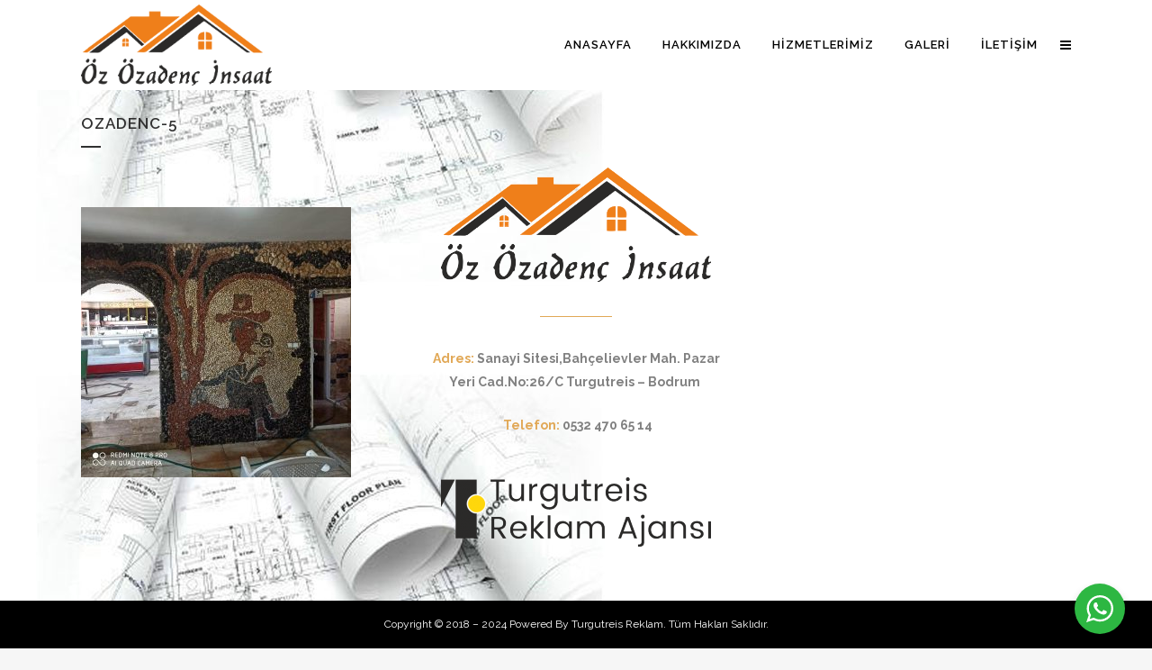

--- FILE ---
content_type: text/html; charset=UTF-8
request_url: http://mustafaozadencinsaat.com/galeri/ozadenc-5/
body_size: 8966
content:
	<!DOCTYPE html>
<html lang="tr">
<head>
	<meta charset="UTF-8" />
	
	<title>Turgutreis İnşaat |   ozadenc-5</title>

	
			
						<meta name="viewport" content="width=device-width,initial-scale=1,user-scalable=no">
		
	<link rel="profile" href="http://gmpg.org/xfn/11" />
	<link rel="pingback" href="http://mustafaozadencinsaat.com/xmlrpc.php" />
            <link rel="shortcut icon" type="image/x-icon" href="https://mustafaozadencinsaat.com/wp-content/uploads/2018/09/oz-ozadenc-fav.png">
        <link rel="apple-touch-icon" href="https://mustafaozadencinsaat.com/wp-content/uploads/2018/09/oz-ozadenc-fav.png"/>
    	<link href='//fonts.googleapis.com/css?family=Raleway:100,200,300,400,500,600,700,800,900,300italic,400italic,700italic' rel='stylesheet' type='text/css'>
<script type="application/javascript">var QodeAjaxUrl = "https://mustafaozadencinsaat.com/wp-admin/admin-ajax.php"</script><link rel='dns-prefetch' href='//s.w.org' />
<link rel="alternate" type="application/rss+xml" title="Turgutreis İnşaat &raquo; beslemesi" href="https://mustafaozadencinsaat.com/feed/" />
<link rel="alternate" type="application/rss+xml" title="Turgutreis İnşaat &raquo; yorum beslemesi" href="https://mustafaozadencinsaat.com/comments/feed/" />
<link rel='stylesheet' id='wp-block-library-css'  href='http://mustafaozadencinsaat.com/wp-includes/css/dist/block-library/style.min.css?ver=5.2.23' type='text/css' media='all' />
<link rel='stylesheet' id='nta-css-popup-css'  href='http://mustafaozadencinsaat.com/wp-content/plugins/wp-whatsapp-ninja/assets/dist/css/style.css?ver=5.2.23' type='text/css' media='all' />
<link rel='stylesheet' id='foobox-free-min-css'  href='http://mustafaozadencinsaat.com/wp-content/plugins/foobox-image-lightbox/free/css/foobox.free.min.css?ver=2.7.25' type='text/css' media='all' />
<link rel='stylesheet' id='SFSImainCss-css'  href='http://mustafaozadencinsaat.com/wp-content/plugins/ultimate-social-media-icons/css/sfsi-style.css?ver=2.8.1' type='text/css' media='all' />
<link rel='stylesheet' id='default_style-css'  href='http://mustafaozadencinsaat.com/wp-content/themes/bridge/style.css?ver=5.2.23' type='text/css' media='all' />
<link rel='stylesheet' id='qode_font_awesome-css'  href='http://mustafaozadencinsaat.com/wp-content/themes/bridge/css/font-awesome/css/font-awesome.min.css?ver=5.2.23' type='text/css' media='all' />
<link rel='stylesheet' id='qode_font_elegant-css'  href='http://mustafaozadencinsaat.com/wp-content/themes/bridge/css/elegant-icons/style.min.css?ver=5.2.23' type='text/css' media='all' />
<link rel='stylesheet' id='qode_linea_icons-css'  href='http://mustafaozadencinsaat.com/wp-content/themes/bridge/css/linea-icons/style.css?ver=5.2.23' type='text/css' media='all' />
<link rel='stylesheet' id='qode_dripicons-css'  href='http://mustafaozadencinsaat.com/wp-content/themes/bridge/css/dripicons/dripicons.css?ver=5.2.23' type='text/css' media='all' />
<link rel='stylesheet' id='stylesheet-css'  href='http://mustafaozadencinsaat.com/wp-content/themes/bridge/css/stylesheet.min.css?ver=5.2.23' type='text/css' media='all' />
<style id='stylesheet-inline-css' type='text/css'>
 .page-id-17060.disabled_footer_top .footer_top_holder, .page-id-17060.disabled_footer_bottom .footer_bottom_holder { display: none;}


</style>
<link rel='stylesheet' id='qode_print-css'  href='http://mustafaozadencinsaat.com/wp-content/themes/bridge/css/print.css?ver=5.2.23' type='text/css' media='all' />
<link rel='stylesheet' id='mac_stylesheet-css'  href='http://mustafaozadencinsaat.com/wp-content/themes/bridge/css/mac_stylesheet.css?ver=5.2.23' type='text/css' media='all' />
<link rel='stylesheet' id='webkit-css'  href='http://mustafaozadencinsaat.com/wp-content/themes/bridge/css/webkit_stylesheet.css?ver=5.2.23' type='text/css' media='all' />
<link rel='stylesheet' id='style_dynamic-css'  href='http://mustafaozadencinsaat.com/wp-content/themes/bridge/css/style_dynamic.css?ver=1742410098' type='text/css' media='all' />
<link rel='stylesheet' id='responsive-css'  href='http://mustafaozadencinsaat.com/wp-content/themes/bridge/css/responsive.min.css?ver=5.2.23' type='text/css' media='all' />
<link rel='stylesheet' id='style_dynamic_responsive-css'  href='http://mustafaozadencinsaat.com/wp-content/themes/bridge/css/style_dynamic_responsive.css?ver=1742410098' type='text/css' media='all' />
<link rel='stylesheet' id='js_composer_front-css'  href='http://mustafaozadencinsaat.com/wp-content/plugins/js_composer/assets/css/js_composer.min.css?ver=7.1' type='text/css' media='all' />
<link rel='stylesheet' id='custom_css-css'  href='http://mustafaozadencinsaat.com/wp-content/themes/bridge/css/custom_css.css?ver=1742410098' type='text/css' media='all' />
<script type='text/javascript' src='http://mustafaozadencinsaat.com/wp-includes/js/jquery/jquery.js?ver=1.12.4-wp'></script>
<script type='text/javascript' src='http://mustafaozadencinsaat.com/wp-includes/js/jquery/jquery-migrate.min.js?ver=1.4.1'></script>
<script type='text/javascript'>
/* Run FooBox FREE (v2.7.25) */
var FOOBOX = window.FOOBOX = {
	ready: true,
	disableOthers: false,
	o: {wordpress: { enabled: true }, countMessage:'image %index of %total', captions: { dataTitle: ["captionTitle","title"], dataDesc: ["captionDesc","description"] }, excludes:'.fbx-link,.nofoobox,.nolightbox,a[href*="pinterest.com/pin/create/button/"]', affiliate : { enabled: false }},
	selectors: [
		".foogallery-container.foogallery-lightbox-foobox", ".foogallery-container.foogallery-lightbox-foobox-free", ".gallery", ".wp-block-gallery", ".wp-caption", ".wp-block-image", "a:has(img[class*=wp-image-])", ".foobox"
	],
	pre: function( $ ){
		// Custom JavaScript (Pre)
		
	},
	post: function( $ ){
		// Custom JavaScript (Post)
		
		// Custom Captions Code
		
	},
	custom: function( $ ){
		// Custom Extra JS
		
	}
};
</script>
<script type='text/javascript' src='http://mustafaozadencinsaat.com/wp-content/plugins/foobox-image-lightbox/free/js/foobox.free.min.js?ver=2.7.25'></script>
<script></script><link rel='https://api.w.org/' href='https://mustafaozadencinsaat.com/wp-json/' />
<link rel="EditURI" type="application/rsd+xml" title="RSD" href="https://mustafaozadencinsaat.com/xmlrpc.php?rsd" />
<meta name="generator" content="WordPress 5.2.23" />
<link rel='shortlink' href='https://mustafaozadencinsaat.com/?p=17060' />
<link rel="alternate" type="application/json+oembed" href="https://mustafaozadencinsaat.com/wp-json/oembed/1.0/embed?url=https%3A%2F%2Fmustafaozadencinsaat.com%2Fgaleri%2Fozadenc-5%2F" />
<link rel="alternate" type="text/xml+oembed" href="https://mustafaozadencinsaat.com/wp-json/oembed/1.0/embed?url=https%3A%2F%2Fmustafaozadencinsaat.com%2Fgaleri%2Fozadenc-5%2F&#038;format=xml" />

<!-- Call Now Button 0.3.1 by Jerry Rietveld (callnowbutton.com) -->
<style>#callnowbutton {display:none;} @media screen and (max-width:650px){#callnowbutton {display:block; position:fixed; text-decoration:none; z-index:2147483647;width:65px; height:65px; border-radius:80px; border-top:1px solid #4ddd65; border-bottom: 1px solid #007e06; bottom:15px; box-shadow: 0 1px 2px rgba(0, 0, 0, 0.4);left:20px;background:url([data-uri]) center/50px 50px no-repeat #20b038;}}</style>
		<style type="text/css">.recentcomments a{display:inline !important;padding:0 !important;margin:0 !important;}</style>
		<meta name="generator" content="Powered by WPBakery Page Builder - drag and drop page builder for WordPress."/>
<noscript><style> .wpb_animate_when_almost_visible { opacity: 1; }</style></noscript></head>

<body class="attachment attachment-template-default attachmentid-17060 attachment-jpeg sfsi_actvite_theme_default  side_area_uncovered_from_content transparent_content qode-theme-ver-14.5 qode-theme-bridge wpb-js-composer js-comp-ver-7.1 vc_responsive" itemscope itemtype="http://schema.org/WebPage">

	<div class="ajax_loader"><div class="ajax_loader_1"><div class="ajax_loader_2"><img itemprop="image" src="https://mustafaozadencinsaat.com/wp-content/uploads/2018/09/oz-ozadenc-logo.png" alt="" /></div></div></div>
		<section class="side_menu right ">
				<a href="#" target="_self" class="close_side_menu"></a>
		<div id="media_image-3" class="widget widget_media_image posts_holder"><img width="565" height="240" src="https://mustafaozadencinsaat.com/wp-content/uploads/2018/09/oz-ozadenc-logo.png" class="image wp-image-16887  attachment-full size-full" alt="" style="max-width: 100%; height: auto;" /></div><div id="text-5" class="widget widget_text posts_holder">			<div class="textwidget"><p>2010 yılında aile şirketi olarak kurulan Özadenç İnşaat<strong>, Turgutreis İnşaat Firmaları</strong> arasında, çevresine hizmet verirken daha sonrasında bütün Bodrum İnşaat olarak hizmet vermeye başlamıştır. Her zaman kaliteli ve doğru malzeme kullanımı ilkesine bağlı kalan firma, inşaat üzerine olan, hemen hemen her branşı bünyesine katmıştır. Her işiniz arkasında duran ve zamanında teslim eden firma, siz değerli müşterilerine hizmet vermekten gurur duyar.</p>
</div>
		</div></section>

<div class="wrapper">
	<div class="wrapper_inner">

    
    <!-- Google Analytics start -->
        <!-- Google Analytics end -->

	<header class=" scroll_header_top_area dark stick scrolled_not_transparent page_header">
	<div class="header_inner clearfix">
				<div class="header_top_bottom_holder">
			
			<div class="header_bottom clearfix" style=' background-color:rgba(255, 255, 255, 1);' >
								<div class="container">
					<div class="container_inner clearfix">
																				<div class="header_inner_left">
																	<div class="mobile_menu_button">
		<span>
			<i class="qode_icon_font_awesome fa fa-bars " ></i>		</span>
	</div>
								<div class="logo_wrapper" >
	<div class="q_logo">
		<a itemprop="url" href="https://mustafaozadencinsaat.com/" >
             <img itemprop="image" class="normal" src="https://mustafaozadencinsaat.com/wp-content/uploads/2018/09/oz-ozadenc-logo.png" alt="Logo"/> 			 <img itemprop="image" class="light" src="https://mustafaozadencinsaat.com/wp-content/uploads/2018/09/oz-ozadenc-logo.png" alt="Logo"/> 			 <img itemprop="image" class="dark" src="https://mustafaozadencinsaat.com/wp-content/uploads/2018/09/oz-ozadenc-logo.png" alt="Logo"/> 			 <img itemprop="image" class="sticky" src="https://mustafaozadencinsaat.com/wp-content/uploads/2018/09/oz-ozadenc-logo.png" alt="Logo"/> 			 <img itemprop="image" class="mobile" src="https://mustafaozadencinsaat.com/wp-content/uploads/2018/09/oz-ozadenc-logo.png" alt="Logo"/> 					</a>
	</div>
	</div>															</div>
															<div class="header_inner_right">
									<div class="side_menu_button_wrapper right">
																														<div class="side_menu_button">
																																		<a class="side_menu_button_link normal" href="javascript:void(0)">
		<i class="qode_icon_font_awesome fa fa-bars " ></i>	</a>
										</div>
									</div>
								</div>
							
							
							<nav class="main_menu drop_down right">
								<ul id="menu-top-header-menu" class=""><li id="nav-menu-item-16504" class="menu-item menu-item-type-post_type menu-item-object-page menu-item-home  narrow"><a href="https://mustafaozadencinsaat.com/" class=""><i class="menu_icon blank fa"></i><span>Anasayfa</span><span class="plus"></span></a></li>
<li id="nav-menu-item-16503" class="menu-item menu-item-type-post_type menu-item-object-page  narrow"><a href="https://mustafaozadencinsaat.com/hakkimizda/" class=""><i class="menu_icon blank fa"></i><span>Hakkımızda</span><span class="plus"></span></a></li>
<li id="nav-menu-item-16746" class="menu-item menu-item-type-post_type menu-item-object-page  narrow"><a href="https://mustafaozadencinsaat.com/hizmetlerimiz/" class=""><i class="menu_icon blank fa"></i><span>Hizmetlerimiz</span><span class="plus"></span></a></li>
<li id="nav-menu-item-16966" class="menu-item menu-item-type-post_type menu-item-object-page  narrow"><a href="https://mustafaozadencinsaat.com/galeri/" class=""><i class="menu_icon blank fa"></i><span>Galeri</span><span class="plus"></span></a></li>
<li id="nav-menu-item-16505" class="menu-item menu-item-type-post_type menu-item-object-page  narrow"><a href="https://mustafaozadencinsaat.com/iletisim/" class=""><i class="menu_icon blank fa"></i><span>İletişim</span><span class="plus"></span></a></li>
</ul>							</nav>
														<nav class="mobile_menu">
	<ul id="menu-top-header-menu-1" class=""><li id="mobile-menu-item-16504" class="menu-item menu-item-type-post_type menu-item-object-page menu-item-home "><a href="https://mustafaozadencinsaat.com/" class=""><span>Anasayfa</span></a><span class="mobile_arrow"><i class="fa fa-angle-right"></i><i class="fa fa-angle-down"></i></span></li>
<li id="mobile-menu-item-16503" class="menu-item menu-item-type-post_type menu-item-object-page "><a href="https://mustafaozadencinsaat.com/hakkimizda/" class=""><span>Hakkımızda</span></a><span class="mobile_arrow"><i class="fa fa-angle-right"></i><i class="fa fa-angle-down"></i></span></li>
<li id="mobile-menu-item-16746" class="menu-item menu-item-type-post_type menu-item-object-page "><a href="https://mustafaozadencinsaat.com/hizmetlerimiz/" class=""><span>Hizmetlerimiz</span></a><span class="mobile_arrow"><i class="fa fa-angle-right"></i><i class="fa fa-angle-down"></i></span></li>
<li id="mobile-menu-item-16966" class="menu-item menu-item-type-post_type menu-item-object-page "><a href="https://mustafaozadencinsaat.com/galeri/" class=""><span>Galeri</span></a><span class="mobile_arrow"><i class="fa fa-angle-right"></i><i class="fa fa-angle-down"></i></span></li>
<li id="mobile-menu-item-16505" class="menu-item menu-item-type-post_type menu-item-object-page "><a href="https://mustafaozadencinsaat.com/iletisim/" class=""><span>İletişim</span></a><span class="mobile_arrow"><i class="fa fa-angle-right"></i><i class="fa fa-angle-down"></i></span></li>
</ul></nav>																				</div>
					</div>
									</div>
			</div>
		</div>

</header>	<a id="back_to_top" href="#">
        <span class="fa-stack">
            <i class="qode_icon_font_awesome fa fa-arrow-up " ></i>        </span>
	</a>
	
	
    
    
    <div class="content ">
        <div class="content_inner  ">
    						<div class="title_outer title_without_animation"    data-height="200">
		<div class="title title_size_small  position_left " style="height:200px;">
			<div class="image not_responsive"></div>
										<div class="title_holder"  style="padding-top:100px;height:100px;">
					<div class="container">
						<div class="container_inner clearfix">
								<div class="title_subtitle_holder" >
                                                                																		<h1 ><span>ozadenc-5</span></h1>
																			<span class="separator small left"  ></span>
																	
																										                                                            </div>
						</div>
					</div>
				</div>
								</div>
			</div>
				<div class="container">
            			<div class="container_inner default_template_holder clearfix page_container_inner" >
																				<p class="attachment"><a href='https://mustafaozadencinsaat.com/wp-content/uploads/2022/10/ozadenc-5.jpg'><img width="300" height="300" src="https://mustafaozadencinsaat.com/wp-content/uploads/2022/10/ozadenc-5-300x300.jpg" class="attachment-medium size-medium" alt="" srcset="https://mustafaozadencinsaat.com/wp-content/uploads/2022/10/ozadenc-5-300x300.jpg 300w, https://mustafaozadencinsaat.com/wp-content/uploads/2022/10/ozadenc-5-150x150.jpg 150w, https://mustafaozadencinsaat.com/wp-content/uploads/2022/10/ozadenc-5-570x570.jpg 570w, https://mustafaozadencinsaat.com/wp-content/uploads/2022/10/ozadenc-5.jpg 600w, https://mustafaozadencinsaat.com/wp-content/uploads/2022/10/ozadenc-5-500x500.jpg 500w" sizes="(max-width: 300px) 100vw, 300px" /></a></p>
														 
																				
		</div>
        	</div>
				
	</div>
</div>



	<footer class="uncover">
		<div class="footer_inner clearfix">
				<div class="footer_top_holder">
            			<div class="footer_top">
								<div class="container">
					<div class="container_inner">
										<div id="custom_html-4" class="widget_text widget widget_custom_html"><div class="textwidget custom-html-widget">	<div class="vc_empty_space"  style="height: 300px" ><span
			class="vc_empty_space_inner">
			<span class="empty_space_image"  ></span>
		</span></div>

</div></div><div id="media_image-4" class="widget widget_media_image"><img width="300" height="127" src="https://mustafaozadencinsaat.com/wp-content/uploads/2018/09/oz-ozadenc-logo.png" class="image wp-image-16887  attachment-300x127 size-300x127" alt="" style="max-width: 100%; height: auto;" /></div><div id="text-3" class="widget widget_text">			<div class="textwidget"><p><div class="separator  small center  " style="margin-top: 30px;margin-bottom: 7px;background-color: #e1a856;height: 1px;width: 80px;"></div>
<br />
<strong><span style="color: #e1a856;">Adres:</span> Sanayi Sitesi,Bahçelievler Mah. Pazar<br />
Yeri Cad.No:26/C Turgutreis &#8211; Bodrum 	<div class="vc_empty_space"  style="height: 22px" ><span
			class="vc_empty_space_inner">
			<span class="empty_space_image"  ></span>
		</span></div>

<span style="color: #e1a856;">  Telefon:</span> 0532 470 65 14 </strong></p>
</div>
		</div><div id="custom_html-2" class="widget_text widget widget_custom_html"><div class="textwidget custom-html-widget">	<div class="vc_empty_space"  style="height: 30px" ><span
			class="vc_empty_space_inner">
			<span class="empty_space_image"  ></span>
		</span></div>

</div></div><div id="custom_html-3" class="widget_text widget widget_custom_html"><div class="textwidget custom-html-widget">	<div class="vc_empty_space"  style="height: 15px" ><span
			class="vc_empty_space_inner">
			<span class="empty_space_image"  ></span>
		</span></div>

</div></div><div id="media_image-2" class="widget widget_media_image"><img width="300" height="77" src="https://mustafaozadencinsaat.com/wp-content/uploads/2020/08/turgutreis-reklam-logo-siyah-300x77.png" class="image wp-image-17052  attachment-medium size-medium" alt="" style="max-width: 100%; height: auto;" srcset="https://mustafaozadencinsaat.com/wp-content/uploads/2020/08/turgutreis-reklam-logo-siyah-300x77.png 300w, https://mustafaozadencinsaat.com/wp-content/uploads/2020/08/turgutreis-reklam-logo-siyah.png 674w" sizes="(max-width: 300px) 100vw, 300px" /></div>									</div>
				</div>
							</div>
					</div>
							<div class="footer_bottom_holder">
                								<div class="container">
					<div class="container_inner">
									<div class="footer_bottom">
							<div class="textwidget"><p>Copyright © 2018 &#8211; 2024 <a href="http://www.turgutreisreklam.com/">Powered By Turgutreis Reklam</a>. Tüm Hakları Saklıdır.</p>
</div>
					</div>
									</div>
			</div>
						</div>
				</div>
	</footer>
		
</div>
</div>
<a href="tel:05324706514" id="callnowbutton" >&nbsp;</a>    <script>
        window.addEventListener('sfsi_functions_loaded', function() {
            if (typeof sfsi_plugin_version == 'function') {
                sfsi_plugin_version(2.77);
            }
        });

        function sfsi_processfurther(ref) {
            var feed_id = '';
            var feedtype = 8;
            var email = jQuery(ref).find('input[name="email"]').val();
            var filter = /^([a-zA-Z0-9_\.\-])+\@(([a-zA-Z0-9\-])+\.)+([a-zA-Z0-9]{2,4})+$/;
            if ((email != "Enter your email") && (filter.test(email))) {
                if (feedtype == "8") {
                    var url = "https://api.follow.it/subscription-form/" + feed_id + "/" + feedtype;
                    window.open(url, "popupwindow", "scrollbars=yes,width=1080,height=760");
                    return true;
                }
            } else {
                alert("Please enter email address");
                jQuery(ref).find('input[name="email"]').focus();
                return false;
            }
        }
    </script>
    <style type="text/css" aria-selected="true">
        .sfsi_subscribe_Popinner {
            width: 100% !important;

            height: auto !important;

            border: 1px solid #b5b5b5 !important;

            padding: 18px 0px !important;

            background-color: #ffffff !important;
        }
        .sfsi_subscribe_Popinner form {
            margin: 0 20px !important;
        }
        .sfsi_subscribe_Popinner h5 {
            font-family: Helvetica,Arial,sans-serif !important;

            font-weight: bold !important;

            color: #000000 !important;

            font-size: 16px !important;

            text-align: center !important;
            margin: 0 0 10px !important;
            padding: 0 !important;
        }
        .sfsi_subscription_form_field {
            margin: 5px 0 !important;
            width: 100% !important;
            display: inline-flex;
            display: -webkit-inline-flex;
        }

        .sfsi_subscription_form_field input {
            width: 100% !important;
            padding: 10px 0px !important;
        }

        .sfsi_subscribe_Popinner input[type=email] {
            font-family: Helvetica,Arial,sans-serif !important;

            font-style: normal !important;

            color: #000000 !important;

            font-size: 14px !important;

            text-align: center !important;
        }

        .sfsi_subscribe_Popinner input[type=email]::-webkit-input-placeholder {

            font-family: Helvetica,Arial,sans-serif !important;

            font-style: normal !important;

            color: #000000 !important;

            font-size: 14px !important;

            text-align: center !important;
        }
        .sfsi_subscribe_Popinner input[type=email]:-moz-placeholder {
            /* Firefox 18- */

            font-family: Helvetica,Arial,sans-serif !important;

            font-style: normal !important;

            color: #000000 !important;

            font-size: 14px !important;

            text-align: center !important;

        }

        .sfsi_subscribe_Popinner input[type=email]::-moz-placeholder {
            /* Firefox 19+ */
            font-family: Helvetica,Arial,sans-serif !important;

            font-style: normal !important;

            color: #000000 !important;

            font-size: 14px !important;

            text-align: center !important;

        }

        .sfsi_subscribe_Popinner input[type=email]:-ms-input-placeholder {
            font-family: Helvetica,Arial,sans-serif !important;

            font-style: normal !important;

            color: #000000 !important;

            font-size: 14px !important;

            text-align: center !important;
        }

        .sfsi_subscribe_Popinner input[type=submit] {
            font-family: Helvetica,Arial,sans-serif !important;

            font-weight: bold !important;

            color: #000000 !important;

            font-size: 16px !important;

            text-align: center !important;

            background-color: #dedede !important;
        }

        .sfsi_shortcode_container {
            float: left;
        }

        .sfsi_shortcode_container .norm_row .sfsi_wDiv {
            position: relative !important;
        }

        .sfsi_shortcode_container .sfsi_holders {
            display: none;
        }

            </style>

<div id="wa"></div><script type="text/html" id="wpb-modifications"> window.wpbCustomElement = 1; </script><script type='text/javascript' src='http://mustafaozadencinsaat.com/wp-includes/js/jquery/ui/core.min.js?ver=1.11.4'></script>
<script type='text/javascript' src='http://mustafaozadencinsaat.com/wp-content/plugins/ultimate-social-media-icons/js/shuffle/modernizr.custom.min.js?ver=5.2.23'></script>
<script type='text/javascript' src='http://mustafaozadencinsaat.com/wp-content/plugins/ultimate-social-media-icons/js/shuffle/jquery.shuffle.min.js?ver=5.2.23'></script>
<script type='text/javascript' src='http://mustafaozadencinsaat.com/wp-content/plugins/ultimate-social-media-icons/js/shuffle/random-shuffle-min.js?ver=5.2.23'></script>
<script type='text/javascript'>
/* <![CDATA[ */
var sfsi_icon_ajax_object = {"ajax_url":"https:\/\/mustafaozadencinsaat.com\/wp-admin\/admin-ajax.php","plugin_url":"http:\/\/mustafaozadencinsaat.com\/wp-content\/plugins\/ultimate-social-media-icons\/"};
/* ]]> */
</script>
<script type='text/javascript' src='http://mustafaozadencinsaat.com/wp-content/plugins/ultimate-social-media-icons/js/custom.js?ver=2.8.1'></script>
<script type='text/javascript' src='http://mustafaozadencinsaat.com/wp-content/plugins/wp-whatsapp-ninja/assets/dist/js/njt-whatsapp.js?ver=3.1'></script>
<script type='text/javascript'>
/* <![CDATA[ */
var njt_wa_global = {"ajax_url":"https:\/\/mustafaozadencinsaat.com\/wp-admin\/admin-ajax.php","nonce":"75e7c9dd60","defaultAvatarSVG":"<svg width=\"48px\" height=\"48px\" class=\"nta-whatsapp-default-avatar\" version=\"1.1\" id=\"Layer_1\" xmlns=\"http:\/\/www.w3.org\/2000\/svg\" xmlns:xlink=\"http:\/\/www.w3.org\/1999\/xlink\" x=\"0px\" y=\"0px\"\n            viewBox=\"0 0 512 512\" style=\"enable-background:new 0 0 512 512;\" xml:space=\"preserve\">\n            <path style=\"fill:#EDEDED;\" d=\"M0,512l35.31-128C12.359,344.276,0,300.138,0,254.234C0,114.759,114.759,0,255.117,0\n            S512,114.759,512,254.234S395.476,512,255.117,512c-44.138,0-86.51-14.124-124.469-35.31L0,512z\"\/>\n            <path style=\"fill:#55CD6C;\" d=\"M137.71,430.786l7.945,4.414c32.662,20.303,70.621,32.662,110.345,32.662\n            c115.641,0,211.862-96.221,211.862-213.628S371.641,44.138,255.117,44.138S44.138,137.71,44.138,254.234\n            c0,40.607,11.476,80.331,32.662,113.876l5.297,7.945l-20.303,74.152L137.71,430.786z\"\/>\n            <path style=\"fill:#FEFEFE;\" d=\"M187.145,135.945l-16.772-0.883c-5.297,0-10.593,1.766-14.124,5.297\n            c-7.945,7.062-21.186,20.303-24.717,37.959c-6.179,26.483,3.531,58.262,26.483,90.041s67.09,82.979,144.772,105.048\n            c24.717,7.062,44.138,2.648,60.028-7.062c12.359-7.945,20.303-20.303,22.952-33.545l2.648-12.359\n            c0.883-3.531-0.883-7.945-4.414-9.71l-55.614-25.6c-3.531-1.766-7.945-0.883-10.593,2.648l-22.069,28.248\n            c-1.766,1.766-4.414,2.648-7.062,1.766c-15.007-5.297-65.324-26.483-92.69-79.448c-0.883-2.648-0.883-5.297,0.883-7.062\n            l21.186-23.834c1.766-2.648,2.648-6.179,1.766-8.828l-25.6-57.379C193.324,138.593,190.676,135.945,187.145,135.945\"\/>\n        <\/svg>","defaultAvatarUrl":"http:\/\/mustafaozadencinsaat.com\/wp-content\/plugins\/wp-whatsapp-ninja\/assets\/img\/whatsapp_logo.svg","timezone":"Europe\/Istanbul","i18n":{"online":"Online","offline":"Offline"},"urlSettings":{"onDesktop":"api","onMobile":"api","openInNewTab":"ON"}};
/* ]]> */
</script>
<script type='text/javascript' src='http://mustafaozadencinsaat.com/wp-content/plugins/wp-whatsapp-ninja/assets/js/whatsapp-button.js?ver=3.1'></script>
<script type='text/javascript'>
/* <![CDATA[ */
var qodeLike = {"ajaxurl":"https:\/\/mustafaozadencinsaat.com\/wp-admin\/admin-ajax.php"};
/* ]]> */
</script>
<script type='text/javascript' src='http://mustafaozadencinsaat.com/wp-content/themes/bridge/js/plugins/qode-like.min.js?ver=5.2.23'></script>
<script type='text/javascript' src='http://mustafaozadencinsaat.com/wp-includes/js/jquery/ui/widget.min.js?ver=1.11.4'></script>
<script type='text/javascript' src='http://mustafaozadencinsaat.com/wp-includes/js/jquery/ui/accordion.min.js?ver=1.11.4'></script>
<script type='text/javascript' src='http://mustafaozadencinsaat.com/wp-includes/js/jquery/ui/position.min.js?ver=1.11.4'></script>
<script type='text/javascript' src='http://mustafaozadencinsaat.com/wp-includes/js/jquery/ui/menu.min.js?ver=1.11.4'></script>
<script type='text/javascript' src='http://mustafaozadencinsaat.com/wp-includes/js/wp-sanitize.min.js?ver=5.2.23'></script>
<script type='text/javascript' src='http://mustafaozadencinsaat.com/wp-includes/js/wp-a11y.min.js?ver=5.2.23'></script>
<script type='text/javascript'>
/* <![CDATA[ */
var uiAutocompleteL10n = {"noResults":"Hi\u00e7bir sonu\u00e7 bulunamad\u0131.","oneResult":"1 sonu\u00e7 bulundu. Dola\u015fmak i\u00e7in yukar\u0131 ve a\u015fa\u011f\u0131 oklar\u0131 kullan\u0131n.","manyResults":"%d sonu\u00e7 bulundu. Dola\u015fmak i\u00e7in yukar\u0131 ve a\u015fa\u011f\u0131 oklar\u0131 kullan\u0131n.","itemSelected":"\u00d6ge se\u00e7ildi."};
/* ]]> */
</script>
<script type='text/javascript' src='http://mustafaozadencinsaat.com/wp-includes/js/jquery/ui/autocomplete.min.js?ver=1.11.4'></script>
<script type='text/javascript' src='http://mustafaozadencinsaat.com/wp-includes/js/jquery/ui/button.min.js?ver=1.11.4'></script>
<script type='text/javascript' src='http://mustafaozadencinsaat.com/wp-includes/js/jquery/ui/datepicker.min.js?ver=1.11.4'></script>
<script type='text/javascript'>
jQuery(document).ready(function(jQuery){jQuery.datepicker.setDefaults({"closeText":"Kapat","currentText":"Bug\u00fcn","monthNames":["Ocak","\u015eubat","Mart","Nisan","May\u0131s","Haziran","Temmuz","A\u011fustos","Eyl\u00fcl","Ekim","Kas\u0131m","Aral\u0131k"],"monthNamesShort":["Oca","\u015eub","Mar","Nis","May","Haz","Tem","A\u011fu","Eyl","Eki","Kas","Ara"],"nextText":"Sonraki","prevText":"\u00d6nceki","dayNames":["Pazar","Pazartesi","Sal\u0131","\u00c7ar\u015famba","Per\u015fembe","Cuma","Cumartesi"],"dayNamesShort":["Paz","Pts","Sal","\u00c7ar","Per","Cum","Cts"],"dayNamesMin":["P","P","S","\u00c7","P","C","C"],"dateFormat":"d MM yy","firstDay":1,"isRTL":false});});
</script>
<script type='text/javascript' src='http://mustafaozadencinsaat.com/wp-includes/js/jquery/ui/mouse.min.js?ver=1.11.4'></script>
<script type='text/javascript' src='http://mustafaozadencinsaat.com/wp-includes/js/jquery/ui/resizable.min.js?ver=1.11.4'></script>
<script type='text/javascript' src='http://mustafaozadencinsaat.com/wp-includes/js/jquery/ui/draggable.min.js?ver=1.11.4'></script>
<script type='text/javascript' src='http://mustafaozadencinsaat.com/wp-includes/js/jquery/ui/dialog.min.js?ver=1.11.4'></script>
<script type='text/javascript' src='http://mustafaozadencinsaat.com/wp-includes/js/jquery/ui/droppable.min.js?ver=1.11.4'></script>
<script type='text/javascript' src='http://mustafaozadencinsaat.com/wp-includes/js/jquery/ui/progressbar.min.js?ver=1.11.4'></script>
<script type='text/javascript' src='http://mustafaozadencinsaat.com/wp-includes/js/jquery/ui/selectable.min.js?ver=1.11.4'></script>
<script type='text/javascript' src='http://mustafaozadencinsaat.com/wp-includes/js/jquery/ui/sortable.min.js?ver=1.11.4'></script>
<script type='text/javascript' src='http://mustafaozadencinsaat.com/wp-includes/js/jquery/ui/slider.min.js?ver=1.11.4'></script>
<script type='text/javascript' src='http://mustafaozadencinsaat.com/wp-includes/js/jquery/ui/spinner.min.js?ver=1.11.4'></script>
<script type='text/javascript' src='http://mustafaozadencinsaat.com/wp-includes/js/jquery/ui/tooltip.min.js?ver=1.11.4'></script>
<script type='text/javascript' src='http://mustafaozadencinsaat.com/wp-includes/js/jquery/ui/tabs.min.js?ver=1.11.4'></script>
<script type='text/javascript' src='http://mustafaozadencinsaat.com/wp-includes/js/jquery/ui/effect.min.js?ver=1.11.4'></script>
<script type='text/javascript' src='http://mustafaozadencinsaat.com/wp-includes/js/jquery/ui/effect-blind.min.js?ver=1.11.4'></script>
<script type='text/javascript' src='http://mustafaozadencinsaat.com/wp-includes/js/jquery/ui/effect-bounce.min.js?ver=1.11.4'></script>
<script type='text/javascript' src='http://mustafaozadencinsaat.com/wp-includes/js/jquery/ui/effect-clip.min.js?ver=1.11.4'></script>
<script type='text/javascript' src='http://mustafaozadencinsaat.com/wp-includes/js/jquery/ui/effect-drop.min.js?ver=1.11.4'></script>
<script type='text/javascript' src='http://mustafaozadencinsaat.com/wp-includes/js/jquery/ui/effect-explode.min.js?ver=1.11.4'></script>
<script type='text/javascript' src='http://mustafaozadencinsaat.com/wp-includes/js/jquery/ui/effect-fade.min.js?ver=1.11.4'></script>
<script type='text/javascript' src='http://mustafaozadencinsaat.com/wp-includes/js/jquery/ui/effect-fold.min.js?ver=1.11.4'></script>
<script type='text/javascript' src='http://mustafaozadencinsaat.com/wp-includes/js/jquery/ui/effect-highlight.min.js?ver=1.11.4'></script>
<script type='text/javascript' src='http://mustafaozadencinsaat.com/wp-includes/js/jquery/ui/effect-pulsate.min.js?ver=1.11.4'></script>
<script type='text/javascript' src='http://mustafaozadencinsaat.com/wp-includes/js/jquery/ui/effect-size.min.js?ver=1.11.4'></script>
<script type='text/javascript' src='http://mustafaozadencinsaat.com/wp-includes/js/jquery/ui/effect-scale.min.js?ver=1.11.4'></script>
<script type='text/javascript' src='http://mustafaozadencinsaat.com/wp-includes/js/jquery/ui/effect-shake.min.js?ver=1.11.4'></script>
<script type='text/javascript' src='http://mustafaozadencinsaat.com/wp-includes/js/jquery/ui/effect-slide.min.js?ver=1.11.4'></script>
<script type='text/javascript' src='http://mustafaozadencinsaat.com/wp-includes/js/jquery/ui/effect-transfer.min.js?ver=1.11.4'></script>
<script type='text/javascript' src='http://mustafaozadencinsaat.com/wp-content/themes/bridge/js/plugins.js?ver=5.2.23'></script>
<script type='text/javascript' src='http://mustafaozadencinsaat.com/wp-content/themes/bridge/js/plugins/jquery.carouFredSel-6.2.1.min.js?ver=5.2.23'></script>
<script type='text/javascript' src='http://mustafaozadencinsaat.com/wp-content/themes/bridge/js/plugins/lemmon-slider.min.js?ver=5.2.23'></script>
<script type='text/javascript' src='http://mustafaozadencinsaat.com/wp-content/themes/bridge/js/plugins/jquery.fullPage.min.js?ver=5.2.23'></script>
<script type='text/javascript' src='http://mustafaozadencinsaat.com/wp-content/themes/bridge/js/plugins/jquery.mousewheel.min.js?ver=5.2.23'></script>
<script type='text/javascript' src='http://mustafaozadencinsaat.com/wp-content/themes/bridge/js/plugins/jquery.touchSwipe.min.js?ver=5.2.23'></script>
<script type='text/javascript' src='http://mustafaozadencinsaat.com/wp-content/plugins/js_composer/assets/lib/bower/isotope/dist/isotope.pkgd.min.js?ver=7.1'></script>
<script type='text/javascript' src='http://mustafaozadencinsaat.com/wp-content/themes/bridge/js/plugins/packery-mode.pkgd.min.js?ver=5.2.23'></script>
<script type='text/javascript' src='http://mustafaozadencinsaat.com/wp-content/themes/bridge/js/plugins/jquery.stretch.js?ver=5.2.23'></script>
<script type='text/javascript' src='http://mustafaozadencinsaat.com/wp-content/themes/bridge/js/plugins/imagesloaded.js?ver=5.2.23'></script>
<script type='text/javascript' src='http://mustafaozadencinsaat.com/wp-content/themes/bridge/js/plugins/rangeslider.min.js?ver=5.2.23'></script>
<script type='text/javascript' src='http://mustafaozadencinsaat.com/wp-content/themes/bridge/js/default_dynamic.js?ver=1742410098'></script>
<script type='text/javascript'>
/* <![CDATA[ */
var QodeAdminAjax = {"ajaxurl":"https:\/\/mustafaozadencinsaat.com\/wp-admin\/admin-ajax.php"};
var qodeGlobalVars = {"vars":{"qodeAddingToCartLabel":"Adding to Cart..."}};
/* ]]> */
</script>
<script type='text/javascript' src='http://mustafaozadencinsaat.com/wp-content/themes/bridge/js/default.min.js?ver=5.2.23'></script>
<script type='text/javascript' src='http://mustafaozadencinsaat.com/wp-content/themes/bridge/js/custom_js.js?ver=1742410098'></script>
<script type='text/javascript' src='http://mustafaozadencinsaat.com/wp-includes/js/comment-reply.min.js?ver=5.2.23'></script>
<script type='text/javascript' src='http://mustafaozadencinsaat.com/wp-content/plugins/js_composer/assets/js/dist/js_composer_front.min.js?ver=7.1'></script>
<script type='text/javascript' src='http://mustafaozadencinsaat.com/wp-includes/js/wp-embed.min.js?ver=5.2.23'></script>
<script type='text/javascript'>
/* <![CDATA[ */
var njt_wa = {"gdprStatus":"","accounts":[{"accountId":17071,"accountName":"","avatar":"https:\/\/mustafaozadencinsaat.com\/wp-content\/uploads\/2018\/09\/oz-ozadenc-fav.png","number":"+905324706514","title":"Destek Hatt\u0131","predefinedText":"Merhaba, mustafaozadencinsaat.com 'dan bana yard\u0131mc\u0131 olabilir misiniz?","willBeBackText":"I will be back in [njwa_time_work]","dayOffsText":"I will be back soon","isAlwaysAvailable":"ON","daysOfWeekWorking":{"sunday":{"isWorkingOnDay":"OFF","workHours":[{"startTime":"08:00","endTime":"17:30"}]},"monday":{"isWorkingOnDay":"OFF","workHours":[{"startTime":"08:00","endTime":"17:30"}]},"tuesday":{"isWorkingOnDay":"OFF","workHours":[{"startTime":"08:00","endTime":"17:30"}]},"wednesday":{"isWorkingOnDay":"OFF","workHours":[{"startTime":"08:00","endTime":"17:30"}]},"thursday":{"isWorkingOnDay":"OFF","workHours":[{"startTime":"08:00","endTime":"17:30"}]},"friday":{"isWorkingOnDay":"OFF","workHours":[{"startTime":"08:00","endTime":"17:30"}]},"saturday":{"isWorkingOnDay":"OFF","workHours":[{"startTime":"08:00","endTime":"17:30"}]}}}],"options":{"display":{"displayCondition":"excludePages","includePages":[],"excludePages":[],"showOnDesktop":"ON","showOnMobile":"ON","time_symbols":"h:m"},"styles":{"title":"Destek i\u00e7in t\u0131klay\u0131n\u0131z","responseText":"","description":"","backgroundColor":"#2db742","textColor":"#fff","scrollHeight":"500","isShowScroll":"OFF","isShowResponseText":"OFF","btnLabel":"Need Help? <strong>Chat with us<\/strong>","btnLabelWidth":"156","btnPosition":"right","btnLeftDistance":"30","btnRightDistance":"30","btnBottomDistance":"16","isShowBtnLabel":"OFF","isShowGDPR":"OFF","gdprContent":"Please accept our <a href=\"https:\/\/ninjateam.org\/privacy-policy\/\">privacy policy<\/a> first to start a conversation."},"analytics":{"enabledGoogle":"OFF","enabledFacebook":"OFF"}}};
/* ]]> */
</script>
<script type='text/javascript' src='http://mustafaozadencinsaat.com/wp-content/plugins/wp-whatsapp-ninja/assets/js/whatsapp-popup.js?ver=5.2.23'></script>
<script></script></body>
</html>